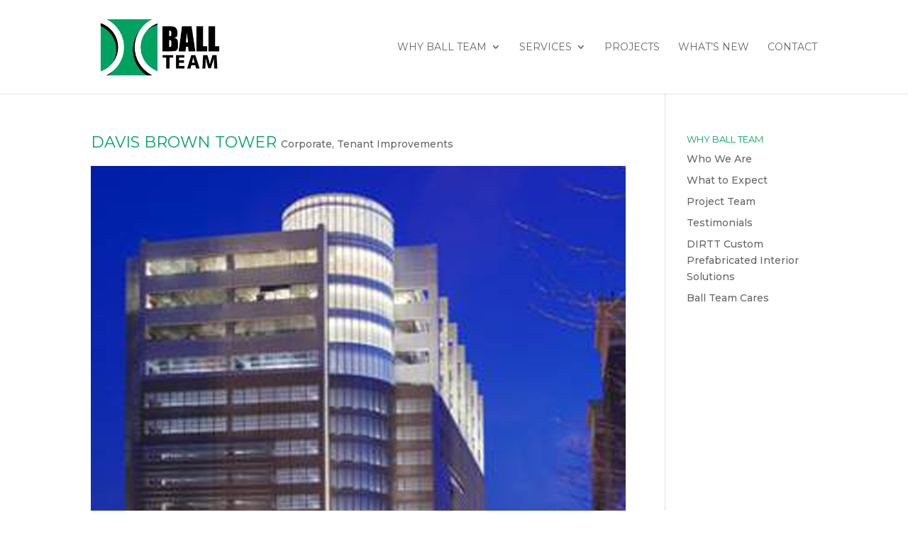

--- FILE ---
content_type: text/javascript
request_url: https://buildwithball.com/wp-content/plugins/divi-mad-menu/scripts/frontend-bundle.min.js?ver=1.9.2
body_size: 12378
content:
!function(t){var e={};function n(o){if(e[o])return e[o].exports;var a=e[o]={i:o,l:!1,exports:{}};return t[o].call(a.exports,a,a.exports,n),a.l=!0,a.exports}n.m=t,n.c=e,n.d=function(t,e,o){n.o(t,e)||Object.defineProperty(t,e,{configurable:!1,enumerable:!0,get:o})},n.n=function(t){var e=t&&t.__esModule?function(){return t.default}:function(){return t};return n.d(e,"a",e),e},n.o=function(t,e){return Object.prototype.hasOwnProperty.call(t,e)},n.p="/",n(n.s=39)}({39:function(t,e,n){n(40),n(7),n(4),t.exports=n(41)},4:function(t,e){},40:function(t,e){},41:function(t,e){function n(t){return(n="function"===typeof Symbol&&"symbol"===typeof Symbol.iterator?function(t){return typeof t}:function(t){return t&&"function"===typeof Symbol&&t.constructor===Symbol&&t!==Symbol.prototype?"symbol":typeof t})(t)}!function(){"use strict";if("object"==("undefined"===typeof window?"undefined":n(window)))if("IntersectionObserver"in window&&"IntersectionObserverEntry"in window&&"intersectionRatio"in window.IntersectionObserverEntry.prototype)"isIntersecting"in window.IntersectionObserverEntry.prototype||Object.defineProperty(window.IntersectionObserverEntry.prototype,"isIntersecting",{get:function(){return this.intersectionRatio>0}});else{var t=window.document,e=[];a.prototype.THROTTLE_TIMEOUT=100,a.prototype.POLL_INTERVAL=null,a.prototype.USE_MUTATION_OBSERVER=!0,a.prototype.observe=function(t){if(!this._observationTargets.some(function(e){return e.element==t})){if(!t||1!=t.nodeType)throw new Error("target must be an Element");this._registerInstance(),this._observationTargets.push({element:t,entry:null}),this._monitorIntersections(),this._checkForIntersections()}},a.prototype.unobserve=function(t){this._observationTargets=this._observationTargets.filter(function(e){return e.element!=t}),this._observationTargets.length||(this._unmonitorIntersections(),this._unregisterInstance())},a.prototype.disconnect=function(){this._observationTargets=[],this._unmonitorIntersections(),this._unregisterInstance()},a.prototype.takeRecords=function(){var t=this._queuedEntries.slice();return this._queuedEntries=[],t},a.prototype._initThresholds=function(t){var e=t||[0];return Array.isArray(e)||(e=[e]),e.sort().filter(function(t,e,n){if("number"!=typeof t||isNaN(t)||t<0||t>1)throw new Error("threshold must be a number between 0 and 1 inclusively");return t!==n[e-1]})},a.prototype._parseRootMargin=function(t){var e=(t||"0px").split(/\s+/).map(function(t){var e=/^(-?\d*\.?\d+)(px|%)$/.exec(t);if(!e)throw new Error("rootMargin must be specified in pixels or percent");return{value:parseFloat(e[1]),unit:e[2]}});return e[1]=e[1]||e[0],e[2]=e[2]||e[0],e[3]=e[3]||e[1],e},a.prototype._monitorIntersections=function(){this._monitoringIntersections||(this._monitoringIntersections=!0,this.POLL_INTERVAL?this._monitoringInterval=setInterval(this._checkForIntersections,this.POLL_INTERVAL):(c(window,"resize",this._checkForIntersections,!0),c(t,"scroll",this._checkForIntersections,!0),this.USE_MUTATION_OBSERVER&&"MutationObserver"in window&&(this._domObserver=new MutationObserver(this._checkForIntersections),this._domObserver.observe(t,{attributes:!0,childList:!0,characterData:!0,subtree:!0}))))},a.prototype._unmonitorIntersections=function(){this._monitoringIntersections&&(this._monitoringIntersections=!1,clearInterval(this._monitoringInterval),this._monitoringInterval=null,i(window,"resize",this._checkForIntersections,!0),i(t,"scroll",this._checkForIntersections,!0),this._domObserver&&(this._domObserver.disconnect(),this._domObserver=null))},a.prototype._checkForIntersections=function(){var t=this._rootIsInDom(),e=t?this._getRootRect():{top:0,bottom:0,left:0,right:0,width:0,height:0};this._observationTargets.forEach(function(n){var a=n.element,c=r(a),i=this._rootContainsTarget(a),s=n.entry,m=t&&i&&this._computeTargetAndRootIntersection(a,e),d=n.entry=new o({time:window.performance&&performance.now&&performance.now(),target:a,boundingClientRect:c,rootBounds:e,intersectionRect:m});s?t&&i?this._hasCrossedThreshold(s,d)&&this._queuedEntries.push(d):s&&s.isIntersecting&&this._queuedEntries.push(d):this._queuedEntries.push(d)},this),this._queuedEntries.length&&this._callback(this.takeRecords(),this)},a.prototype._computeTargetAndRootIntersection=function(e,n){if("none"!=window.getComputedStyle(e).display){for(var o,a,c,i,s,d,l,u,_=r(e),v=m(e),p=!1;!p;){var f=null,h=1==v.nodeType?window.getComputedStyle(v):{};if("none"==h.display)return;if(v==this.root||v==t?(p=!0,f=n):v!=t.body&&v!=t.documentElement&&"visible"!=h.overflow&&(f=r(v)),f&&(o=f,a=_,c=void 0,i=void 0,s=void 0,d=void 0,l=void 0,u=void 0,c=Math.max(o.top,a.top),i=Math.min(o.bottom,a.bottom),s=Math.max(o.left,a.left),u=i-c,!(_=(l=(d=Math.min(o.right,a.right))-s)>=0&&u>=0&&{top:c,bottom:i,left:s,right:d,width:l,height:u})))break;v=m(v)}return _}},a.prototype._getRootRect=function(){var e;if(this.root)e=r(this.root);else{var n=t.documentElement,o=t.body;e={top:0,left:0,right:n.clientWidth||o.clientWidth,width:n.clientWidth||o.clientWidth,bottom:n.clientHeight||o.clientHeight,height:n.clientHeight||o.clientHeight}}return this._expandRectByRootMargin(e)},a.prototype._expandRectByRootMargin=function(t){var e=this._rootMarginValues.map(function(e,n){return"px"==e.unit?e.value:e.value*(n%2?t.width:t.height)/100}),n={top:t.top-e[0],right:t.right+e[1],bottom:t.bottom+e[2],left:t.left-e[3]};return n.width=n.right-n.left,n.height=n.bottom-n.top,n},a.prototype._hasCrossedThreshold=function(t,e){var n=t&&t.isIntersecting?t.intersectionRatio||0:-1,o=e.isIntersecting?e.intersectionRatio||0:-1;if(n!==o)for(var a=0;a<this.thresholds.length;a++){var c=this.thresholds[a];if(c==n||c==o||c<n!=c<o)return!0}},a.prototype._rootIsInDom=function(){return!this.root||s(t,this.root)},a.prototype._rootContainsTarget=function(e){return s(this.root||t,e)},a.prototype._registerInstance=function(){e.indexOf(this)<0&&e.push(this)},a.prototype._unregisterInstance=function(){var t=e.indexOf(this);-1!=t&&e.splice(t,1)},window.IntersectionObserver=a,window.IntersectionObserverEntry=o}function o(t){this.time=t.time,this.target=t.target,this.rootBounds=t.rootBounds,this.boundingClientRect=t.boundingClientRect,this.intersectionRect=t.intersectionRect||{top:0,bottom:0,left:0,right:0,width:0,height:0},this.isIntersecting=!!t.intersectionRect;var e=this.boundingClientRect,n=e.width*e.height,o=this.intersectionRect,a=o.width*o.height;this.intersectionRatio=n?Number((a/n).toFixed(4)):this.isIntersecting?1:0}function a(t,e){var n,o,a,c=e||{};if("function"!=typeof t)throw new Error("callback must be a function");if(c.root&&1!=c.root.nodeType)throw new Error("root must be an Element");this._checkForIntersections=(n=this._checkForIntersections.bind(this),o=this.THROTTLE_TIMEOUT,a=null,function(){a||(a=setTimeout(function(){n(),a=null},o))}),this._callback=t,this._observationTargets=[],this._queuedEntries=[],this._rootMarginValues=this._parseRootMargin(c.rootMargin),this.thresholds=this._initThresholds(c.threshold),this.root=c.root||null,this.rootMargin=this._rootMarginValues.map(function(t){return t.value+t.unit}).join(" ")}function c(t,e,n,o){"function"==typeof t.addEventListener?t.addEventListener(e,n,o||!1):"function"==typeof t.attachEvent&&t.attachEvent("on"+e,n)}function i(t,e,n,o){"function"==typeof t.removeEventListener?t.removeEventListener(e,n,o||!1):"function"==typeof t.detatchEvent&&t.detatchEvent("on"+e,n)}function r(t){var e;try{e=t.getBoundingClientRect()}catch(t){}return e?(e.width&&e.height||(e={top:e.top,right:e.right,bottom:e.bottom,left:e.left,width:e.right-e.left,height:e.bottom-e.top}),e):{top:0,bottom:0,left:0,right:0,width:0,height:0}}function s(t,e){for(var n=e;n;){if(n==t)return!0;n=m(n)}return!1}function m(t){var e=t.parentNode;return e&&11==e.nodeType&&e.host?e.host:e&&e.assignedSlot?e.assignedSlot.parentNode:e}}(),jQuery(function(t){"use strict";t(function(){function e(){var t=window.innerWidth,e=window.DVMM_MadMenu.viewModes;t>=981&&(e.isDesktop=!0,e.isTablet=!1,e.isPhone=!1),t>=768&&t<=980&&(e.isDesktop=!1,e.isTablet=!0,e.isPhone=!1),t<=767&&(e.isDesktop=!1,e.isTablet=!1,e.isPhone=!0)}function n(){var t=arguments.length>0&&void 0!==arguments[0]?arguments[0]:"page_item",e=document.querySelectorAll(".dvmmv_madmenu_vertical li.".concat(t));e&&e.forEach(function(t){t.classList.add("menu-item")})}function o(){var e=t(window).width();t(".dvmm_menu__menu .dvmm_menu li.dvmm-reverse-top-submenu").removeClass("dvmm-reverse-top-submenu"),t(".dvmm_menu__menu .dvmm_menu > li > ul").each(function(){var n=t(this),o=n.width(),a=n.offset(),c=n.parents(".dvmm_menu > li");a.left>e-o&&!c.hasClass("dvmm-reverse-top-submenu")&&c.addClass("dvmm-reverse-top-submenu")}),t(".dvmm_menu__menu .dvmm_menu li.dvmm-reverse-submenu").removeClass("dvmm-reverse-submenu"),t(".dvmm_menu__menu .dvmm_menu li li ul").each(function(){var n=t(this),o=n.width(),a=n.offset(),c=n.parents(".dvmm_menu > li");a.left>e-o&&!c.hasClass("dvmm-reverse-submenu")&&c.addClass("dvmm-reverse-submenu")})}var a,c;function i(){return{duration:arguments.length>0&&void 0!==arguments[0]?arguments[0]:700,start:function(){t(this).attr("style","display: flex; transition: none !important;")},done:function(){t(this).css({transition:"inherit"})}}}function r(e,n){var o=window.DVMM_MadMenu.viewModes,a=o.isDesktop,c=o.isTablet,i=o.isPhone,r=t(e);r.length&&r.each(function(){var e=t(this).find(n);if(e.length){var o,r,s=e.data("selected_menu_ids").split("|"),m="on"===s[s.length-1];m||(r="dvmm_menu--".concat(s[0])),m&&(a&&(r="dvmm_menu--".concat(s[0])),c&&(r="dvmm_menu--".concat(s[1])),i&&(r="dvmm_menu--".concat(s[2]))),o=t(this).find(".dvmm_menu.".concat(r)),t(this).find("ul.dvmm_menu").not(o).removeClass("dvmm_menu--visible"),o.length&&o.addClass("dvmm_menu--visible")}})}function s(e,n){if(t(n).parent().hasClass("current-menu-item")){var o=t(n).parents("ul.sub-menu"),a=o.prev("a");o.addClass("visible"),a.addClass("visible")}t(e).find(".sub-menu.visible").slideDown(0,function(){t(this).css("display","flex")})}window.DVMM_MadMenu={},window.DVMM_MadMenu.viewModes={},e(),t(".dvmm_menu li").each(function(){var e,n,o,a=t(this);e=a,n=new RegExp("\\b".concat("chimmc","\\S+"),"g"),o=e.attr("class").match(n),t.each(o,function(){e.removeClass(this.toString())})}),n("home_item"),n("page_item"),n("cat-item"),o(),t("body .dvmm-fe .dvmm_mobile_menu_toggle").on("click",function(e){var n=this;e.preventDefault();var o=this.closest(".dvmm_menu_inner_container.dvmm-fe").getAttribute("data-order_class"),r=t(this).parents(".dvmm_mobile_menu__wrap");a=E(r,"open"),c=E(r,"close"),t(this).parent().toggleClass("closed").toggleClass("open"),p(r[0])&&setTimeout(function(){f(o)},parseInt(a));var s=t(this).closest(".dvmm_mob_open--default").find(".dvmm_mobile_menu_wrapper"),m=t(this).closest(".dvmm_mob_close--default").find(".dvmm_mobile_menu_wrapper");s.length&&t(this).parent(".dvmm_mobile__menu.open").find(s).slideDown(i(a)),m.length&&t(this).parent(".dvmm_mobile__menu.closed").find(m).slideUp(i(c)),t(this).closest(".dvmm_mob_open--custom").find(".open .dvmm_mobile_menu_wrapper").attr("style","display: flex; transition: none !important;"),setTimeout(function(){t(n).closest(".dvmm_mob_open--custom").find(".open .dvmm_mobile_menu_wrapper").css({transition:"inherit"})},a),setTimeout(function(){t(n).closest(".dvmm_mob_close--custom").find(".closed .dvmm_mobile_menu_wrapper").css({display:"none",transition:"inherit"})},c);var d=t(this).closest(".dvmm_mad_menu");d.find(".dvmm_mobile__menu.open").length>0?d.addClass("dvmm_has_open_dd"):setTimeout(function(){d.removeClass("dvmm_has_open_dd")},c),t(".dvmm_mad_menu.dvmm_has_open_dd").not(d).removeClass("dvmm_has_open_dd"),t(".mobile_nav.opened").removeClass("opened").addClass("closed"),t(".mobile_nav.closed .et_mobile_menu").slideUp(700)}),t(".mobile_menu_bar").on("click",function(e){e.preventDefault(),m(t(".dvmm-fe .dvmm_mobile__menu.open .dvmm_mobile_menu_toggle"))}),r(".dvmm_mad_menu .dvmm-fe .dvmm_mobile__menu",".dvmm_mobile_menu_toggle"),r(".dvmmv_madmenu_vertical",".dvmm-fe.dvmmv_inner");var m=function(t){t[0].click()},d=function(t,e){t.preventDefault(),t.stopPropagation(),e.toggleClass("visible")};var l=function(e,n,o){var a=t(n),c=t(n).siblings(".sub-menu");!function(e,n){"on"===n&&e.parent().closest("ul").children("li.menu-item-has-children").children(".sub-menu.visible").not(e).each(function(){t(this).removeClass("visible").slideUp(i(700)),t(this).prev("a").removeClass("visible")})}(c,o),d(e,a),d(e,c),t(n).siblings(".sub-menu:not(.visible)").slideUp(i(700)),t(n).siblings(".sub-menu.visible").slideDown(i(700))};function u(t,e,n,o){var a,c,i,r,s=arguments.length>4&&void 0!==arguments[4]?arguments[4]:"dvmm_mad_menu";if(e){var m=e.closest("a"),d=n?m:e,l=n?m.nextElementSibling:e.nextElementSibling,u=l.previousElementSibling.dataset.level,v=document.createElement("li"),p=document.createElement("button"),f=document.createElement("a"),h=document.createElement("button"),b=document.createElement("span");(a=v.classList).add.apply(a,["dvmm_submenu_header","data-level--".concat(u)]),(c=p.classList).add.apply(c,["dvmm_go_back","dvmm_back_home"]),(i=h.classList).add.apply(i,["dvmm_go_back","dvmm_back"]),(r=b.classList).add.apply(r,["dvmm_link_text","dvmm_back_text"]),f.setAttribute("href","#"),f.dataset.level=u,p.setAttribute("type","button"),p.dataset.level="0",b.innerHTML="Back",f.append(h,b),v.append(p,f),l.insertAdjacentElement("afterbegin",v);var g=l.querySelector("li.dvmm_submenu_header > a"),y=l.querySelector("li.dvmm_submenu_header .dvmm_back_home");_(t,e,"next",n,o,d,l,s),_(t,g,"prev",n,o,d,l,s),_(t,y,"home",n,o,d,l,s)}}function _(e,n,o,a,c,i,r){var s=arguments.length>7&&void 0!==arguments[7]?arguments[7]:"dvmm_mad_menu";t(n).on("click",function(n){n.preventDefault();var m,l=t(this).closest("li.menu-item-has-children"),u=t(this).closest("ul"),_=u.find("li.menu-item-has-children").not(l).find("ul.sub-menu");"prev"===o||"home"===o?m=t(this).closest("ul.sub-menu"):"next"===o&&(m=a?t(this).closest("a").siblings("ul.sub-menu"):t(this).siblings("ul.sub-menu")),m.css("display","flex"),_.each(function(e){t(this).css("display","none")});var p=a?"home"===o?t(this).data("level"):t(this).closest("a").data("level"):t(this).data("level"),h=t(this).closest(".dvmm_menu"),b="next"!==o?100*p:100*(p+1),g="slide_right"===c?"-":"",y="slide_right"===c?"":"-";h.attr("data-translateX","".concat(g).concat(b,"%"));var w=m[0].parentNode.closest("ul.sub-menu"),k=v(w,"border-top-width"),x=v(w,"border-left-width"),I=v(w,"border-right-width"),C=v(w,"padding-left");m.css("top","-".concat(k,"px")),m.css("width","calc(100% + ".concat(x+I,"px)")),m.css("transform","translateX(calc(".concat(y,"100% - ").concat(x+C,"px)")),h.css("transform","translateX(".concat(g).concat(b,"%)")),"prev"===o&&(t(i).removeClass("visible"),m.removeClass("visible"),l.closest("ul").closest("li.menu-item-has-children").children("a").addClass("visible"),l.closest("ul").addClass("visible"),f(e,s)),"next"===o&&(u.closest("li.menu-item-has-children").children("a.visible").removeClass("visible"),u.removeClass("visible"),d(n,t(i)),d(n,t(r)),f(e,s),function(t){var e="dvmmv_madmenu_vertical"===(arguments.length>1&&void 0!==arguments[1]?arguments[1]:"dvmm_mad_menu")?".".concat(t," .dvmmv_inner .dvmmv_wrapper"):".".concat(t," .dvmm_mobile__menu .dvmm_mobile_menu_wrapper"),n=document.querySelector(e);if(!n)return;n.scroll({top:0,behavior:"smooth"})}(e,s)),"home"===o&&(h.find("a.visible").removeClass("visible"),h.find("ul.sub-menu.visible").removeClass("visible"),h.addClass("visible"),f(e,s))})}function v(t,e){if(t){var n=window.getComputedStyle(t);return parseInt(n.getPropertyValue(e).match(/\d|\.|\-/g).join(""))}}function p(t){return t&&(t.classList.contains("dvmm_submenus--slide_right")||t.classList.contains("dvmm_submenus--slide_left"))}function f(e){var n=arguments.length>1&&void 0!==arguments[1]?arguments[1]:"dvmm_mad_menu",o=arguments.length>2&&void 0!==arguments[2]&&arguments[2],a="dvmmv_madmenu_vertical"===n?"":".open",c="dvmmv_madmenu_vertical"===n?".dvmmv_inner":".dvmm_mobile__menu",i=o?"#".concat(e):".".concat(e),r=t("".concat(i," ").concat(c).concat(a," .dvmm_menu.dvmm_menu--visible"));if(r.length){var s=t("".concat(i," ").concat(c," .dvmm_slide_submenus_wrapper")),m=r.find("ul.visible");m.length?(s.height(m.outerHeight()),m[0].setAttribute("data-height",m.outerHeight())):(r.addClass("visible"),s.height(r.outerHeight()),r[0].setAttribute("data-height",r.outerHeight()))}}function h(){var e,n,o,a,c=t(".dvmm_mad_menu .dvmm_menu_inner_container"),i=window.top.innerHeight,r=Math.round(i/2),s="-".concat(r,"px 0px 0px 0px");c.each(function(){var c=this;if(e=t(this).data("order_class"),n=t(this).find(".dvmm_menu__wrap").data("dd_direction"),o={rootMargin:s},"auto"===n){t(".dvmm_dd_direction_trigger--".concat(e)).length<=0&&t(this).parent().append('<div class="dvmm_dd_direction_trigger--'.concat(e,'"></div>')),a=document.querySelector(".dvmm_dd_direction_trigger--".concat(e));var i=new IntersectionObserver(function(e){e[0].intersectionRatio>0?(t(c).find(".dvmm_menu__wrap").addClass("dvmm_dd--upwards").removeClass("dvmm_dd--downwards"),t(c).find(".dvmm_mobile_menu__wrap").addClass("dvmm_dd--upwards").removeClass("dvmm_dd--downwards")):(t(c).find(".dvmm_menu__wrap").addClass("dvmm_dd--downwards").removeClass("dvmm_dd--upwards"),t(c).find(".dvmm_mobile_menu__wrap").addClass("dvmm_dd--downwards").removeClass("dvmm_dd--upwards"))},o);a&&i.observe(a)}})}h();var b,g=function(t,e,n){var o=document.querySelector("#wpadminbar");if(null!==o){var a=t.closest(".dvmm_mad_menu"),c=o.offsetHeight;e&&"add"===n?a.css("top",c):a.css("top","")}};function y(){var e,n,o=window.innerWidth,a="";t(".dvmm_mad_menu .dvmm_menu_inner_container").each(function(){var c=this,i=t(this),r=t(this).data("order_class"),s=t(this).data("fixed_headers");if("undefined"!==typeof s){var m=""!==(s=s.split("|"))[0]&&"none"!==s[0],d=""!==s[1]&&"none"!==s[1],l=""!==s[2]&&"none"!==s[2],u="top"===s[0]||"top_push"===s[0],_="top"===s[1]||"top_push"===s[1],v="top"===s[2]||"top_push"===s[2],p="on"===s[3],f=!!(m||d||l),h=t(".dvmm_fixed_header_trigger--".concat(r)),b='<div class="dvmm_fixed_header_trigger--'.concat(r,'" style="').concat("position:absolute; top:0; z-index:-999;",'"></div>'),y=!(h.length<=0);if(f){p?(o>=981&&(m?(!y&&t("body").prepend(b),g(i,u,"add")):(t(this).removeClass("dvmm_fixed"),t(this).closest(".dvmm_mad_menu").removeClass("dvmm_fixed_active"),h.remove(),g(i,u,"remove")),a=s[0]),o<=980&&o>=768&&(d?(!y&&t("body").prepend(b),g(i,_,"add")):(t(this).removeClass("dvmm_fixed"),t(this).closest(".dvmm_mad_menu").removeClass("dvmm_fixed_active"),h.remove(),g(i,_,"remove")),a=s[1]),o<=767&&(l?(!y&&t("body").prepend(b),g(i,v,"add")):(t(this).removeClass("dvmm_fixed"),t(this).closest(".dvmm_mad_menu").removeClass("dvmm_fixed_active"),h.remove(),g(i,v,"remove")),a=s[2])):(m&&(!y&&t("body").prepend(b),g(i,u,"add")),a=s[0]),function(e,n){var o=".dvmm_placeholder.".concat(n),a='<div class="dvmm_placeholder '.concat(n,'"></div>');if("top_push"!==e)return void(t(o).length>0&&t(o).remove());0===t(o).length&&(t("#page-container").length?t("#page-container").prepend(a):t("body").prepend(a))}(a,r),function(e,n,o){var a,c,i,r=e.closest(".".concat(o));if("top_push"!==n)return void r.removeAttr("data-header_height");(a=r.clone().addClass("dvmm_cloned").attr("style","position: fixed !important; top: auto !important; bottom: 0 !important; transition: none !important;")).removeClass("dvmm_fixed_active").css({transition:"none"}),a.find(".dvmm_menu_inner_container").addClass("".concat(o)).removeClass("dvmm_fixed").css({transition:"none"}),a.find(".dvmm_menu_inner_container .dvmm_button__wrap").attr("style","transition: none !important;"),a.find(".dvmm_menu_inner_container .dvmm_cart_icon").attr("style","transition: none !important;"),a.find(".dvmm_menu_inner_container .dvmm_button").css({transition:"none"}),t("#et_builder_outer_content").length?r.closest(".et-l").append(a):t("#et-boc").append(a);c=a.outerHeight(),i=a.addClass("dvmm_fixed_active"),i=a.find(".dvmm_menu_inner_container").addClass("dvmm_fixed").outerHeight(),a.remove(),r.attr("data-header_height","".concat(c,"|").concat(i))}(i,a,r),e=document.querySelector(".dvmm_fixed_header_trigger--".concat(r));var I=new IntersectionObserver(function(e){e[0].intersectionRatio>0?(t(c).removeClass("dvmm_fixed"),t(c).closest(".dvmm_mad_menu").removeClass("dvmm_fixed_active"),n=w(i,a,r),k(a,r,n.normal),x(i,"normal")):(t(c).parents(".dvmm_mad_menu").addClass("dvmm_transitions--on"),t(c).addClass("dvmm_fixed"),t(c).closest(".dvmm_mad_menu").addClass("dvmm_fixed_active"),n=w(i,a,r),k(a,r,n.fixed),x(i,"fixed"))},{rootMargin:"0px 0px 0px 0px"});e&&I.observe(e)}}})}function w(t,e,n){var o={normal:null,fixed:null},a=t.closest(".".concat(n)).attr("data-header_height");if("undefined"===typeof a)return o;var c=a.split("|");return o.normal=c[0],o.fixed=c[1],o}function k(e,n,o){var a=t(".dvmm_placeholder.".concat(n));a.length>0&&a.height(o)}function x(t,e){var n="dvmm_animation--fadein",o="dvmm_animation--fadeout";if(t.find(".dvmm_fixed_header_logo_enabled").length){var a=t.find(".dvmm_logo_img"),c=t.find(".dvmm_logo_img__fixed");"normal"===e&&(a.removeClass(o).addClass(n),c.removeClass(n).addClass(o)),"fixed"===e&&(a.removeClass(n).addClass(o),c.removeClass(o).addClass(n))}}function I(e){t(e).each(function(){t(this);t(this).hasClass("dvmm_transitions--on")||t(this).addClass("dvmm_transitions--on")})}function C(){var t=document.querySelectorAll(".dvmm_mad_menu .dvmm_menu_inner_container.dvmm-fe"),e=window.DVMM_MadMenu.viewModes,n=e.isDesktop,o=e.isTablet,a=e.isPhone;t.forEach(function(t){var e=t.querySelector(".dvmm_mobile_menu__wrap");if(e){var c=e.hasAttribute("data-dd_animation")?JSON.parse(e.dataset.dd_animation):"";Object.keys(c).forEach(function(t){var i,r,s=c[t].split("|"),m="on"===s[0],d="open_duration"===t||"close_duration"===t?"700ms":"default",l="dvmm_mob_".concat(t,"--default"),u="dvmm_mob_".concat(t,"--custom");m||(i=s[1]===d?l:u,r=s[1]===d?u:l),m&&(n&&(i=s[1]===d?l:u,r=s[1]===d?u:l),o&&(i=s[2]===d?l:u,r=s[2]===d?u:l),a&&(i=s[3]===d?l:u,r=s[3]===d?u:l)),e.classList.remove(r),e.classList.add(i)})}})}function E(t){var e,n,o,a=arguments.length>1&&void 0!==arguments[1]?arguments[1]:"open",c=window.DVMM_MadMenu.viewModes,i=c.isDesktop,r=c.isTablet,s=c.isPhone,m=t.data("dd_animation"),d=[];switch(a){case"open":e=m.open_duration;break;case"close":e=m.close_duration;break;default:e=m.open_duration}return n=(e=e.split("|")).shift(),e.forEach(function(t){d.push(parseInt(t.slice(0,-2)))}),"on"===n?(i&&(o=d[0]),r&&(o=d[1]),s&&(o=d[2])):o=d[0],o}function O(){var t=window.DVMM_MadMenu.viewModes,e=t.isDesktop,n=t.isTablet,o=t.isPhone,a=document.querySelectorAll(".dvmm_mad_menu .dvmm_menu_inner_container.dvmm-fe");null!==a&&a.forEach(function(t){var a=t.getAttribute("data-order_class"),c=t.querySelector(".dvmm_mobile_menu__wrap"),i=t.querySelector(".dvmm_mobile__menu"),r=t.querySelector(".dvmm_mobile_menu_toggle"),s=t.querySelector(".dvmm_mobile_menu_wrapper");if(s){var m,d=window.getComputedStyle(s,null).display,l=c.getAttribute("data-dd_placement");if(l){var u,_,v,p,f,h=JSON.parse(l),b=h.align,g=h.place,y=b.split("|"),w=g.split("|"),k="on"===y[0];"on"===w[0]?(e?u=w[1]:n?u=w[2]:o&&(u=w[3]),c.classList.remove("dvmm_dd_placement--attached","dvmm_dd_placement--default")):u=w[1],c.classList.add("dvmm_dd_placement--".concat(u)),"default"===u?(v="left: 0px; right: auto;",p="left: auto; right: 0px;",f="left: 0px; right: 0;"):"attached"===u&&("none"===d?(s.style.display="flex",m=s.offsetWidth,s.style.display=""):m=s.offsetWidth,v="left: ".concat(r.offsetLeft,"px; right: auto;"),p="right: ".concat(i.offsetWidth-(r.offsetLeft+r.offsetWidth),"px; left: auto;"),f="left: ".concat(r.offsetLeft+r.offsetWidth/2-m/2,"px; right: auto;")),k?e?"left"===y[1]?_=v:"right"===y[1]?_=p:"center"===y[1]&&(_=f):n?"left"===y[2]?_=v:"right"===y[2]?_=p:"center"===y[2]&&(_=f):o&&("left"===y[3]?_=v:"right"===y[3]?_=p:"center"===y[3]&&(_=f)):"left"===y[1]?_=v:"right"===y[1]?_=p:"center"===y[1]&&(_=f);var x={styleID:"".concat(a,"__style"),style:document.createElement("style"),content:".".concat(a," .dvmm_dd_placement--").concat(u," .dvmm_mobile_menu_wrapper { ").concat(_," }"),append:function(){this.style.id=this.styleID,this.style.appendChild(document.createTextNode(this.content)),document.head.appendChild(this.style)}},I=document.querySelector("style#".concat(x.styleID));I?I.textContent=x.content:x.append()}}})}function S(t,e){var n=arguments.length>2&&void 0!==arguments[2]?arguments[2]:"%";return"translateX(".concat(parseInt(t)+parseInt(e)).concat(n,")")}function T(t,e){var n=arguments.length>2&&void 0!==arguments[2]?arguments[2]:"%";return"translateY(".concat(parseInt(t)+parseInt(e)).concat(n,")")}function M(t,e){var n={},o="open"===e?"fadeIn":"dvmm_fadeOut",a="open"===e?"dvmm_slideIn":"dvmm_slideOut";return t.forEach(function(t){t[0];if("popup"===t[1].element_type&&"primary"===t[1].popup.pp_trigger_type){var c=t[1].popup,i=c.location,r=c.top,s=c.right,m=c.bottom,d=c.left,l=c.translateX,u=c.translateY,_=c.animation,v=_.name,p=_.nameClose,f="open"===e?v:p,h="on"===i.split("|").shift(),b=i.split("|"),g=r.split("|"),y=s.split("|"),w=m.split("|"),k=d.split("|"),x=l.split("|"),I=u.split("|");b.shift(),g.shift(),y.shift(),w.shift(),k.shift(),x.shift(),I.shift();var C=f.split("|");C.shift(),C.forEach(function(t){if(h)for(var e=0;e<=2;e++){var c=t!==o?"".concat(t,"__").concat(x[e],"__").concat(I[e],"__").concat(b[e]):"";""!==c&&(t.includes(a)?n[c]={initialName:t,name:c,translateX:x[e],translateY:I[e],location:b[e],top:g[e],right:y[e],bottom:w[e],left:k[e]}:n[c]={initialName:t,name:c,translateX:x[e],translateY:I[e]})}else{var i=t!==o?"".concat(t,"__").concat(x[0],"__").concat(I[0],"__").concat(b[0]):"";""!==i&&(t.includes(a)?n[i]={initialName:t,name:i,translateX:x[0],translateY:I[0],location:b[0],top:g[0],right:y[0],bottom:w[0],left:k[0]}:n[i]={initialName:t,name:i,translateX:x[0],translateY:I[0]})}})}}),n}y(),t(".dvmm_mad_menu").each(function(){var e=t(this),n=e.find(".dvmm_search__button"),o=e.find(".dvmm_search__wrap"),a=e.find(".dvmm_search__button-close"),c=e.find(".dvmm_element.dvmm_search_hides"),i="dvmm--hidden",r="dvmm--visible";n.on("click",function(t){e.find(".dvmm_mobile__menu.open .dvmm_mobile_menu_wrapper").hide(),e.find(".dvmm_mobile__menu.open").removeClass("open").addClass("closed"),(o.hasClass("dvmm--disabled")||o.hasClass(i))&&(c.addClass(i).removeClass(r),o.addClass(r).removeClass("".concat("dvmm--disabled"," ").concat(i)))}),a.on("click",function(t){o.hasClass(r)&&(o.addClass(i).removeClass(r),c.addClass(r).removeClass(i),setTimeout(function(){o.addClass("dvmm--disabled")},700))})}),[".dvmm_menu__menu ul.dvmm_menu .menu-item-has-children"].forEach(function(e){var n=t(e);null!==n&&n.on("mouseenter",function(e){t(this).removeClass("dvmm_was_hovered").addClass("dvmm_is_hovered")}).on("mouseleave",function(e){t(this).addClass("dvmm_was_hovered").removeClass("dvmm_is_hovered")})}),I(".dvmm_mad_menu"),I(".dvmmv_madmenu_vertical"),C(),O(),(b=document.querySelectorAll(".dvmm_menu_inner_container.dvmm-fe")).length&&b.forEach(function(t){window.addEventListener("mouseup",function(e){if(null!==t.querySelector(".dvmm_dd_close_on_outside_click .dvmm_mobile__menu.open")){var n=t.querySelector(".open .dvmm_mobile_menu_toggle"),o=t.querySelector(".open .dvmm_mobile_menu_wrapper");null!==n&&null!==o&&(n===e.target||n.contains(e.target)||o===e.target||o.contains(e.target)||n.click())}})});var L=function(t){var e=t.initialName,n=t.name,o=t.location,a=t.left,c=t.right,i=t.top,r=t.bottom,s=t.translateX,m=t.translateY;if(!e.includes("dvmm_slideIn"))return"";var d,l="",u="".concat(S(0,s)," ").concat(T(0,m)),_="",v="",p="",f=a,h=c,b=r;switch(e){case"dvmm_slideInLeft":l="".concat(S(-100,s)," ").concat(T(0,m)),_="left: 0;",v="right: auto;","top_right"!==o&&"center_right"!==o&&"bottom_right"!==o||(_="left: auto;",v="right: 100%;",f="auto",h="0"),"top_center"!==o&&"center_center"!==o&&"bottom_center"!==o||(l="translateX(-100%) ".concat(T(0,m)));break;case"dvmm_slideInRight":l="".concat(S(100,s)," ").concat(T(0,m)),_="left: auto;",v="right: 0;","top_left"!==o&&"center_left"!==o&&"bottom_left"!==o||(_="left: 100%;",v="right: auto;",f="0",h="auto"),"top_center"!==o&&"center_center"!==o&&"bottom_center"!==o||(l="translateX(100%) ".concat(T(0,m)),u="".concat(S(100,s)," ").concat(T(0,m)),f=c,h=a);break;case"dvmm_slideInTop":l="".concat(S(0,s)," translateY(-100%)"),"top: 0px;",p="bottom: auto;","center_left"!==o&&"center_center"!==o&&"center_right"!==o||(l="".concat(S(0,s)," translateY(-150%)")),"bottom_left"!==o&&"bottom_center"!==o&&"bottom_right"!==o||("top: auto;",p="bottom: 100%;","auto",b=r);break;case"dvmm_slideInBottom":l="".concat(S(0,s)," translateY(100%)"),"top: auto;",p="bottom: ".concat(r,";"),"top_left"!==o&&"top_center"!==o&&"top_right"!==o||("top: 100%;",p="bottom: auto;",i,b="auto"),"center_left"!==o&&"center_center"!==o&&"center_right"!==o||(l="".concat(S(0,s)," translateY(50%)"),"top: 100%;",p="bottom: auto;",i,b="auto");break;default:l=""}return d="0% { opacity: 1; ".concat(_," ").concat(v," ").concat(p," -webkit-transform: ").concat(l,"; transform: ").concat(l,";}  100% { opacity: 1; left: ").concat(f,"; right: ").concat(h,"; bottom: ").concat(b,"; -webkit-transform: ").concat(u,"; transform: ").concat(u,"; }"),"@-webkit-keyframes ".concat(n," {").concat(d,"} @keyframes ").concat(n," {").concat(d,"}")},R=function(t){var e,n=t.name,o=Y(t),a=o.leftStart,c=o.rightStart,i=(o.topStart,o.bottomStart),r=o.transformStart,s=o.leftEnd,m=o.rightEnd,d=(o.topEnd,o.bottomEnd),l=o.transformEnd;return e="0% { opacity: 1; ".concat(a," ").concat(c," ").concat(i," ").concat(r," } 100% { opacity: 1; ").concat(s," ").concat(m," ").concat(d," ").concat(l," }"),"@-webkit-keyframes ".concat(n," {").concat(e,"} @keyframes ").concat(n," {").concat(e,"}")},Y=function(t){var e=t.initialName,n=(t.name,t.location),o=t.left,a=t.right,c=t.top,i=t.bottom,r=t.translateX,s=t.translateY;if(!e.includes("dvmm_slideOut"))return"";var m="",d="".concat(S(0,r)," ").concat(T(0,s)),l="",u="",_="",v="",p=o,f=a,h=c,b=i;switch(e){case"dvmm_slideOutLeft":m="translateX(-100%) ".concat(T(0,s)),l="0",u="auto","top_right"!==n&&"center_right"!==n&&"bottom_right"!==n||(m="translateX(0%) ".concat(T(0,s)),l="auto",u="100%");break;case"dvmm_slideOutRight":m="translateX(100%) ".concat(T(0,s)),l="auto",u="0","top_left"!==n&&"center_left"!==n&&"bottom_left"!==n||(m="translateX(0%) ".concat(T(0,s)),l="100%",u="auto",p="0",f="auto"),"top_center"!==n&&"center_center"!==n&&"bottom_center"!==n||(d="".concat(S(100,r)," ").concat(T(0,s)),p=a,f=o);break;case"dvmm_slideOutTop":m="".concat(S(0,r)," translateY(-100%)"),_=c,v="auto","center_left"!==n&&"center_center"!==n&&"center_right"!==n||(m="".concat(S(0,r)," translateY(-150%)"),_="0px"),"bottom_left"!==n&&"bottom_center"!==n&&"bottom_right"!==n||(_="auto",v="100%",h="auto",b=i,m="".concat(S(0,r)," translateY(0%)"));break;case"dvmm_slideOutBottom":m="".concat(S(0,r)," translateY(100%)"),_="auto",v=i,"top_left"!==n&&"top_center"!==n&&"top_right"!==n||(m="".concat(S(0,r)," translateY(100%)"),h=c,b="auto",_="100%",v="auto"),"center_left"!==n&&"center_center"!==n&&"center_right"!==n||(m="".concat(S(0,r)," translateY(50%)"),h=c,b="auto",_="100%",v="auto");break;default:m=""}var g={};return g.leftStart=""!==p?"left: ".concat(p,";"):"",g.rightStart=""!==f?"right: ".concat(f,";"):"",g.topStart=""!==h?"top: ".concat(h,";"):"",g.bottomStart=""!==b?"bottom: ".concat(b,";"):"",g.transformStart="-webkit-transform: ".concat(d,"; transform: ").concat(d,";"),g.leftEnd=""!==l?"left: ".concat(l,";"):"",g.rightEnd=""!==u?"right: ".concat(u,";"):"",g.topEnd=""!==_?"top: ".concat(_,";"):"",g.bottomEnd=""!==v?"bottom: ".concat(v,";"):"",g.transformEnd="-webkit-transform: ".concat(m,"; transform: ").concat(m,";"),g},q=function(t,e,n,o){if("fadeIn"===t)return"";var a,c="",i="".concat(S(0,e)," ").concat(T(0,n));switch(t){case"fadeLeft":c="".concat(S(-10,e)," ").concat(T(0,n));break;case"fadeRight":c="".concat(S(10,e)," ").concat(T(0,n));break;case"fadeTop":c="".concat(S(0,e)," ").concat(T(-10,n));break;case"fadeBottom":c="".concat(S(0,e)," ").concat(T(10,n));break;case"fadeInLeft":c="".concat(S(-100,e)," ").concat(T(0,n));break;case"fadeInRight":c="".concat(S(100,e)," ").concat(T(0,n));break;case"fadeInTop":c="".concat(S(0,e)," ").concat(T(-60,n));break;case"fadeInBottom":c="".concat(S(0,e)," ").concat(T(60,n));break;default:c=""}return a="0% {opacity: 0; -webkit-transform: ".concat(c,"; transform: ").concat(c,";} \n                        100% {opacity: 1; -webkit-transform: ").concat(i,"; transform: ").concat(i,";}"),"@-webkit-keyframes ".concat(o," {").concat(a,"} @keyframes ").concat(o," {").concat(a,"}")},D=function(t,e,n,o){if("dvmm_fadeOut"===t)return"";var a,c="",i="".concat(S(0,e)," ").concat(T(0,n));switch(t){case"dvmm_fadeLeftOut":c="".concat(S(-10,e)," ").concat(T(0,n));break;case"dvmm_fadeRightOut":c="".concat(S(10,e)," ").concat(T(0,n));break;case"dvmm_fadeTopOut":c="".concat(S(0,e)," ").concat(T(-10,n));break;case"dvmm_fadeBottomOut":c="".concat(S(0,e)," ").concat(T(10,n));break;case"fadeOutLeft":c="".concat(S(-100,e)," ").concat(T(0,n));break;case"fadeOutRight":c="".concat(S(100,e)," ").concat(T(0,n));break;case"fadeOutTop":c="".concat(S(0,e)," ").concat(T(-60,n));break;case"fadeOutBottom":c="".concat(S(0,e)," ").concat(T(60,n));break;default:c=""}return a="0% {opacity: 1; -webkit-transform: ".concat(i,"; transform: ").concat(i,";} \n                        100% {opacity: 0; -webkit-transform: ").concat(c,"; transform: ").concat(c,";}"),"@-webkit-keyframes ".concat(o," {").concat(a,"} @keyframes ").concat(o," {").concat(a,"}")},A=function(t,e,n,o){if("flipInX"!==t&&"flipInY"!==t)return"";var a,c,i="".concat(S(0,e)," ").concat(T(0,n));switch(t){case"flipInX":c="1, 0, 0";break;case"flipInY":c="0, 1, 0";break;default:c="0, 0, 0"}return a=" 0% { opacity: 0;\n                            -webkit-transform: ".concat(i," perspective(400px) rotate3d(").concat(c,", 90deg);\n                                    transform: ").concat(i," perspective(400px) rotate3d(").concat(c,", 90deg); }\n                        40% { -webkit-transform: ").concat(i," perspective(400px) rotate3d(").concat(c,", -20deg);\n                                    transform: ").concat(i," perspective(400px) rotate3d(").concat(c,", -20deg); }\n                        60% { opacity: 1;\n                            -webkit-transform: ").concat(i," perspective(400px) rotate3d(").concat(c,", 10deg);\n                                    transform: ").concat(i," perspective(400px) rotate3d(").concat(c,", 10deg); }\n                        80% { -webkit-transform: ").concat(i," perspective(400px) rotate3d(").concat(c,", -5deg);\n                                    transform: ").concat(i," perspective(400px) rotate3d(").concat(c,", -5deg); }\n                        100% { -webkit-transform: ").concat(i," perspective(400px);\n                                    transform: ").concat(i," perspective(400px); }"),"@-webkit-keyframes ".concat(o," {").concat(a,"} @keyframes ").concat(o," {").concat(a,"}")},B=function(t,e,n,o){if("dvmm_flipOutX"!==t&&"dvmm_flipOutY"!==t)return"";var a,c,i,r="".concat(S(0,e)," ").concat(T(0,n));switch(t){case"dvmm_flipOutX":c="1, 0, 0",i="-20deg";break;case"dvmm_flipOutY":c="0, 1, 0",i="-15deg";break;default:c="0, 0, 0"}return a="from { -webkit-transform: ".concat(r," perspective(400px); transform: ").concat(r," perspective(400px); }\n                        30% { opacity: 1; -webkit-transform: ").concat(r," perspective(400px) rotate3d(").concat(c,", ").concat(i,"); transform: ").concat(r," perspective(400px) rotate3d(").concat(c,", ").concat(i,"); }\n                        to { opacity: 0; -webkit-transform: ").concat(r," perspective(400px) rotate3d(").concat(c,", 90deg); transform: ").concat(r," perspective(400px) rotate3d(").concat(c,", 90deg); }"),"@-webkit-keyframes ".concat(o," {").concat(a,"} @keyframes ").concat(o," {").concat(a,"}")},X=function(t,e,n,o){if("dvmm_zoomIn"!==t)return"";var a="",c="".concat(S(0,e)," ").concat(T(0,n));switch(t){case"dvmm_zoomIn":a="0% { opacity: 0; -webkit-transform: ".concat(c," scale(0.8); transform: ").concat(c," scale(0.8); }\n                        100% { opacity: 1; -webkit-transform: ").concat(c," scale(1); transform: ").concat(c," scale(1); }");break;default:a=""}return"@-webkit-keyframes ".concat(o," {").concat(a,"} @keyframes ").concat(o," {").concat(a,"}")},N=function(t,e,n,o){if("dvmm_zoomOut"!==t)return"";var a="",c="".concat(S(0,e)," ").concat(T(0,n));switch(t){case"dvmm_zoomOut":a="0% { opacity: 1; -webkit-transform: ".concat(c," scale(1); transform: ").concat(c," scale(1); }\n                        100% { opacity: 0; -webkit-transform: ").concat(c," scale(0.8); transform: ").concat(c," scale(0.8); }");break;default:a=""}return"@-webkit-keyframes ".concat(o," {").concat(a,"} @keyframes ").concat(o," {").concat(a,"}")},H=function(t,e,n,o){if("dvmm_Expand"!==t&&"dvmm_expandTop"!==t&&"dvmm_expandBottom"!==t)return"";var a="",c="".concat(S(0,e)," ").concat(T(0,n));switch(t){case"dvmm_Expand":case"dvmm_expandTop":case"dvmm_expandBottom":a="0% { opacity: 0; -webkit-transform: ".concat(c," scale(1, 0.5); transform: ").concat(c," scale(1, 0.5); }\n                        100% { opacity: 1; -webkit-transform: ").concat(c," scale(1, 1); transform: ").concat(c," scale(1, 1); }");break;default:a=""}return"@-webkit-keyframes ".concat(o," {").concat(a,"} @keyframes ").concat(o," {").concat(a,"}")},V=function(t,e,n,o){if("dvmm_Shrink"!==t&&"dvmm_shrinkTop"!==t&&"dvmm_shrinkBottom"!==t)return"";var a="",c="".concat(S(0,e)," ").concat(T(0,n));switch(t){case"dvmm_Shrink":case"dvmm_shrinkTop":case"dvmm_shrinkBottom":a="0% { opacity: 1; -webkit-transform: ".concat(c," scale(1, 1); transform: ").concat(c," scale(1, 1); }\n                        100% { opacity: 0; -webkit-transform: ").concat(c," scale(1, 0.5); transform: ").concat(c," scale(1, 0.5); }");break;default:a=""}return"@-webkit-keyframes ".concat(o," {").concat(a,"} @keyframes ").concat(o," {").concat(a,"}")},P=function(t,e,n,o){if("dvmm_lightSpeedIn"!==t)return"";var a,c="",i="".concat(S(0,e)," ").concat(T(0,n));switch(t){case"dvmm_lightSpeedIn":a="translate3d(".concat(100+parseInt(e),"%, ").concat(0+parseInt(n),"%, 0)"),c="from { opacity: 0; -webkit-transform: ".concat(a," skewX(-30deg); transform: ").concat(a," skewX(-30deg); }\n                        60% { opacity: 1; -webkit-transform: ").concat(i," skewX(20deg); transform: ").concat(i," skewX(20deg); }\n                        80% { opacity: 1; -webkit-transform: ").concat(i," skewX(-5deg); transform: ").concat(i," skewX(-5deg); }\n                        to { opacity: 1; -webkit-transform: ").concat(i,"; transform: ").concat(i,"; }");break;default:c=""}return"@-webkit-keyframes ".concat(o," {").concat(c,"} @keyframes ").concat(o," {").concat(c,"}")},U=function(t,e,n,o){if("dvmm_lightSpeedOut"!==t)return"";var a="",c="translate3d(".concat(100+parseInt(e),"%, ").concat(0+parseInt(n),"%, 0)");switch(t){case"dvmm_lightSpeedOut":a="from { opacity: 1; }\n                        to { opacity: 0; -webkit-transform: ".concat(c," skewX(30deg); transform: ").concat(c," skewX(30deg); }");break;default:a=""}return"@-webkit-keyframes ".concat(o," {").concat(a,"} @keyframes ").concat(o," {").concat(a,"}")},j=function(t,e,n,o){if("dvmm_bounceIn"!==t&&"dvmm_bounceInUp"!==t&&"dvmm_bounceInDown"!==t)return"";var a="",c="".concat(S(0,e)," ").concat(T(0,n)),i="-webkit-animation-timing-function: cubic-bezier(0.215, 0.61, 0.355, 1); animation-timing-function: cubic-bezier(0.215, 0.61, 0.355, 1);";switch(t){case"dvmm_bounceIn":a="from, 20%, 40%, 60%, 80%, to { ".concat(i," }\n                        0% { opacity: 0; -webkit-transform: ").concat(c," scale3d(0.3, 0.3, 0.3); transform: ").concat(c," scale3d(0.3, 0.3, 0.3); }\n                        20% { -webkit-transform: ").concat(c," scale3d(1.1, 1.1, 1.1); transform: ").concat(c," scale3d(1.1, 1.1, 1.1); }\n                        40% { -webkit-transform: ").concat(c," scale3d(0.9, 0.9, 0.9); transform: ").concat(c," scale3d(0.9, 0.9, 0.9); }\n                        60% { opacity: 1; -webkit-transform: ").concat(c," scale3d(1.03, 1.03, 1.03); transform: ").concat(c," scale3d(1.03, 1.03, 1.03); }\n                        80% { -webkit-transform: ").concat(c," scale3d(0.97, 0.97, 0.97); transform: ").concat(c," scale3d(0.97, 0.97, 0.97); }\n                        to { opacity: 1; -webkit-transform: ").concat(c," scale3d(1, 1, 1); transform: ").concat(c," scale3d(1, 1, 1); }");break;case"dvmm_bounceInUp":a="from, 60%, 75%, 90%, to { ".concat(i," }\n                        from { opacity: 0; -webkit-transform: ").concat(c," translate3d(0, 3000px, 0) scaleY(5); transform: ").concat(c," translate3d(0, 3000px, 0) scaleY(5); }\n                        60% { opacity: 1; -webkit-transform: ").concat(c," translate3d(0, -20px, 0) scaleY(0.9); transform: ").concat(c," translate3d(0, -20px, 0) scaleY(0.9); }\n                        75% { -webkit-transform: ").concat(c," translate3d(0, 10px, 0) scaleY(0.95); transform: ").concat(c," translate3d(0, 10px, 0) scaleY(0.95); }\n                        90% { -webkit-transform: ").concat(c," translate3d(0, -5px, 0) scaleY(0.985); transform: ").concat(c," translate3d(0, -5px, 0) scaleY(0.985); }\n                        to { -webkit-transform: ").concat(c," translate3d(0, 0, 0); transform: ").concat(c," translate3d(0, 0, 0); }");break;case"dvmm_bounceInDown":a="from, 60%, 75%, 90%, to { ".concat(i," }\n                        0% { opacity: 0; -webkit-transform: ").concat(c," translate3d(0, -3000px, 0) scaleY(3); transform: ").concat(c," translate3d(0, -3000px, 0) scaleY(3); }\n                        60% { opacity: 1; -webkit-transform: ").concat(c," translate3d(0, 25px, 0) scaleY(0.9); transform: ").concat(c," translate3d(0, 25px, 0) scaleY(0.9); }\n                        75% { -webkit-transform: ").concat(c," translate3d(0, -10px, 0) scaleY(0.95); transform: ").concat(c," translate3d(0, -10px, 0) scaleY(0.95); }\n                        90% { -webkit-transform: ").concat(c," translate3d(0, 5px, 0) scaleY(0.985); transform: ").concat(c," translate3d(0, 5px, 0) scaleY(0.985); }\n                        to { -webkit-transform: ").concat(c," translate3d(0, 0, 0); transform: ").concat(c," translate3d(0, 0, 0); }");break;default:a=""}return"@-webkit-keyframes ".concat(o," {").concat(a,"} @keyframes ").concat(o," {").concat(a,"}")},z=function(t,e,n,o){if("dvmm_bounceOut"!==t&&"dvmm_bounceOutUp"!==t&&"dvmm_bounceOutDown"!==t)return"";var a="",c="".concat(S(0,e)," ").concat(T(0,n));switch(t){case"dvmm_bounceOut":a="20% { -webkit-transform: ".concat(c," scale3d(0.9, 0.9, 0.9); transform: ").concat(c," scale3d(0.9, 0.9, 0.9); }\n                        50%, 55% { opacity: 1; -webkit-transform: ").concat(c," scale3d(1.1, 1.1, 1.1); transform: ").concat(c," scale3d(1.1, 1.1, 1.1); }\n                        to { opacity: 0; -webkit-transform: ").concat(c," scale3d(0.3, 0.3, 0.3); transform: ").concat(c," scale3d(0.3, 0.3, 0.3); }");break;case"dvmm_bounceOutUp":a="20% { -webkit-transform: ".concat(c," translate3d(0, -10px, 0) scaleY(0.985); transform: ").concat(c," translate3d(0, -10px, 0) scaleY(0.985); }\n                        40%, 45% { opacity: 1; -webkit-transform: ").concat(c," translate3d(0, 20px, 0) scaleY(0.9); transform: ").concat(c," translate3d(0, 20px, 0) scaleY(0.9); }\n                        to { opacity: 0; -webkit-transform: ").concat(c," translate3d(0, -2000px, 0) scaleY(3); transform: ").concat(c," translate3d(0, -2000px, 0) scaleY(3); }");break;case"dvmm_bounceOutDown":a="20% { -webkit-transform: ".concat(c," translate3d(0, 10px, 0) scaleY(0.985); transform: ").concat(c," translate3d(0, 10px, 0) scaleY(0.985); }\n                        40%, 45% { opacity: 1; -webkit-transform: ").concat(c," translate3d(0, -20px, 0) scaleY(0.9); transform: ").concat(c," translate3d(0, -20px, 0) scaleY(0.9); }\n                        to { opacity: 0; -webkit-transform: ").concat(c," translate3d(0, 2000px, 0) scaleY(3); transform: ").concat(c," translate3d(0, 2000px, 0) scaleY(3); }");break;default:a=""}return"@-webkit-keyframes ".concat(o," {").concat(a,"} @keyframes ").concat(o," {").concat(a,"}")};function F(t,e){var n="open"===e,o="";return Object.values(t).forEach(function(t){var e=t.initialName,a=t.name,c=t.translateX,i=t.translateY,r="";if(n)switch(e){case"dvmm_slideInLeft":case"dvmm_slideInRight":case"dvmm_slideInTop":case"dvmm_slideInBottom":r=L(t);break;case"fadeIn":case"fadeLeft":case"fadeRight":case"fadeTop":case"fadeBottom":case"fadeInLeft":case"fadeInRight":case"fadeInTop":case"fadeInBottom":r=q(e,c,i,a);break;case"flipInX":case"flipInY":r=A(e,c,i,a);break;case"dvmm_zoomIn":r=X(e,c,i,a);break;case"dvmm_Expand":case"dvmm_expandTop":case"dvmm_expandBottom":r=H(e,c,i,a);break;case"dvmm_lightSpeedIn":r=P(e,c,i,a);break;case"dvmm_bounceIn":case"dvmm_bounceInUp":case"dvmm_bounceInDown":r=j(e,c,i,a);break;default:r=""}else switch(e){case"dvmm_slideOutLeft":case"dvmm_slideOutRight":case"dvmm_slideOutTop":case"dvmm_slideOutBottom":r=R(t);break;case"dvmm_fadeOut":case"dvmm_fadeLeftOut":case"dvmm_fadeRightOut":case"dvmm_fadeTopOut":case"dvmm_fadeBottomOut":case"fadeOutLeft":case"fadeOutRight":case"fadeOutTop":case"fadeOutBottom":r=D(e,c,i,a);break;case"dvmm_flipOutX":case"dvmm_flipOutY":r=B(e,c,i,a);break;case"dvmm_zoomOut":r=N(e,c,i,a);break;case"dvmm_Shrink":case"dvmm_shrinkTop":case"dvmm_shrinkBottom":r=V(e,c,i,a);break;case"dvmm_lightSpeedOut":r=U(e,c,i,a);break;case"dvmm_bounceOut":case"dvmm_bounceOutUp":case"dvmm_bounceOutDown":r=z(e,c,i,a);break;default:r=""}o+=r}),o}function W(e){var n="dvmmv_madmenu_vertical"===e?"dvmmv_inner":"dvmm_menu_inner_container",o=document.querySelectorAll(".".concat(n,".dvmm-fe"));if(o.length){var a={},c={};o.forEach(function(n){var o=n.getAttribute("data-order_class"),i=window["".concat(o,"_inline_script_data")];if(null!==i&&"undefined"!==typeof i){var r=Object.entries(i);r.forEach(function(n){var a=n[0],c=n[1].element_type;if(("button_one"===a||"button_two"===a)&&"popup"===c){var i=n[1].popup,r=i.popup_id,s=i.pp_trigger_type,d=(i.animation,document.getElementById("".concat(r)));null!==d&&"primary"===s&&(d.classList.add("dvmm_popup","dvmm_closed"),function(t){var e=t[1].popup,n=e.popup_id;if("on"===e.closeButton){var o=document.createElement("button");o.id="dvmm_popup_close--".concat(n),o.classList.add("dvmm_popup_close");var a=document.createElement("div"),c=document.createElement("div");a.classList.add("dvmm_close--left"),c.classList.add("dvmm_close--right"),o.appendChild(a),o.appendChild(c);var i=document.querySelector("#".concat(n,".dvmm_popup"));i.appendChild(o),o.addEventListener("mouseup",function(t){t.preventDefault();var e=document.querySelector("#".concat(n,"_primary.dvmm_popup--opened"));null!==e&&e.click()})}}(n),function(t,e){var n=e[0],o=e[1].popup,a=o.popup_id;if("on"===o.popupOverlay){var c=document.createElement("div");c.classList.add("".concat(t,"__").concat(n,"__popup_overlay--").concat(a),"dvmm_popup_overlay","dvmm_closed");var i=document.querySelector("#".concat(a,".dvmm_popup"));i.parentElement.appendChild(c)}}(o,n)),null!==d&&function(t,e,n,o){var a,c,i=o.popup,r=i.popup_id,s=i.pp_trigger_type,m=document.getElementById("".concat(r,"_primary")),d=document.querySelector(".".concat(t," .dvmm_").concat(e,".dvmm_popup_id--").concat(r,":not(#").concat(r,"_primary)"));if("primary"===s&&null!==m){var l=o.popup,u=l.animation,_=l.popupOverlay,v=u.duration,p=u.durationClose;m.addEventListener("click",function(o){if(o.preventDefault(),a=parseInt(Q(v)),c=parseInt(Q(p)),J(m,c,"primaryTrigger"),J(n,c,"popup"),"on"===_){var i=document.querySelector(".".concat(t,"__").concat(e,"__popup_overlay--").concat(r));if(null===i)return;i.classList.contains("dvmm_closed")?i.style.animationDuration="".concat(a,"ms"):i.classList.contains("dvmm_opened")&&(i.style.animationDuration="".concat(c,"ms")),J(i,c,"popupOverlay")}f("".concat(r,".dvmm_popup .dvmmv_madmenu_vertical"),"dvmmv_madmenu_vertical",!0)})}else"secondary"===s&&null!==d&&null!==m&&(d.addEventListener("click",function(t){t.preventDefault(),m.click()}),f("".concat(r,".dvmm_popup .dvmmv_madmenu_vertical"),"dvmmv_madmenu_vertical",!0))}(o,a,d,n[1])}"mobile_menu"!==a&&"vertical_menu"!==a||"default"!==c||(function(e,n,o){if("on"===n[1].collapseSubmenus){var a=n[1].submenus,c=a.submenuStyle;if("expand"!==c){var i="on"===a.parentClickable,r=document.querySelector(".dvmm_mad_menu.".concat(e," .dvmm-fe .dvmm_submenus--collapsed")),s=t(r).find(".dvmm_mobile__menu ul.dvmm_menu");t(r).find(".dvmm_mobile_menu_wrapper").wrapInner('<span class="dvmm_slide_submenus_wrapper"></span>'),s.find("a").each(function(){var n=t(this).parents(".dvmm_mobile__menu").find(".dvmm_mobile_menu_toggle");if(t(this).off("click"),t(this).siblings(".sub-menu").length)if(i){t(this).find(".dvmm_submenu_toggle").off("click");var a="#"===t(this).attr("href")?this:t(this).find(".dvmm_submenu_toggle")[0];u(e,a,i,c,o),t(this).attr("href")}else t(this).attr("href","#"),u(e,this,i,c,o);else t(this).on("click",function(t){return m(n)})})}}}(o,n,e),function(e,n,o){if("on"===n[1].collapseSubmenus){var a=n[1].submenus,c=a.submenuStyle;if("expand"!==c){var i="on"===a.parentClickable,r=document.querySelector(".dvmmv_madmenu_vertical.".concat(e," .dvmm-fe.dvmm_submenus--collapsed")),s=t(r).find("ul.dvmm_menu"),d=t(r).find(".dvmmv_wrapper"),l=!!t(r).closest(".dvmm_popup").length,_=l?t(r).closest(".dvmm_popup").attr("id"):"",v=l?t("#".concat(_,"_primary.dvmm_button")):null;d.wrapInner('<span class="dvmm_slide_submenus_wrapper"></span>'),s.find("a").each(function(){t(this).off("click");var n=l?v:null;if(t(this).siblings(".sub-menu").length)if(i){t(this).find(".dvmm_submenu_toggle").off("click");var a="#"===t(this).attr("href")?this:t(this).find(".dvmm_submenu_toggle")[0];u(e,a,i,c,o),"#"===t(this).attr("href")||t(this).on("click",function(t){l&&m(n)})}else t(this).attr("href","#"),u(e,this,i,c,o);else l&&t(this).on("click",function(t){return m(n)})})}}}(o,n,e),function(t,e){var n=arguments.length>2&&void 0!==arguments[2]?arguments[2]:"dvmm_mad_menu";if("on"===e[1].collapseSubmenus){var o=e[1].submenus;if("expand"!==o.submenuStyle){var a="dvmmv_madmenu_vertical"===n?".".concat(t," .dvmm-fe.dvmm_submenus--collapsed"):".dvmm_mad_menu.".concat(t," .dvmm-fe .dvmm_submenus--collapsed"),c=o.useSubmenuHeaderText,i=o.submenuHeaderText;document.querySelector(a).querySelectorAll(".dvmm_back_text").forEach(function(t){var e=t.closest("ul.sub-menu").previousElementSibling.querySelector(".dvmm_link_text").innerHTML,n="";switch(c){case"custom":n=i;break;case"parent_item":n=e;break;case"none":n="";break;default:n=e}t.innerHTML=n})}}}(o,n,e))});var s=M(r,"open"),d=M(r,"close"),l=Object.keys(s),_=Object.keys(d);l.forEach(function(t){a[t]=s[t]}),_.forEach(function(t){c[t]=d[t]})}});var i=F(a,"open"),r=F(c,"close"),s=function(){var t=arguments.length>0&&void 0!==arguments[0]?arguments[0]:6;return Math.random().toString(36).substr(2,t)}(10),d=document.createElement("style");d.type="text/css",d.id="dvmm_madmenu_dynamic_keyframes_css--".concat(s);var l="".concat(i).concat(r);d.styleSheet?d.styleSheet.cssText=l:d.appendChild(document.createTextNode(l)),document.getElementsByTagName("body")[0].appendChild(d)}}function J(t,e,n){var o="primaryTrigger"===n?"dvmm_popup--closed":"dvmm_closed",a="primaryTrigger"===n?"dvmm_popup--opened":"dvmm_opened",c="primaryTrigger"===n?"dvmm_popup--closing":"dvmm_closing";t.classList.contains(o)?(t.classList.remove(o),t.classList.add(a)):t.classList.contains(a)&&(t.classList.remove(a),t.classList.add(c),setTimeout(function(){t.classList.remove(c),t.classList.add(o)},e))}function Q(t){var e=window.DVMM_MadMenu.viewModes,n=e.isDesktop,o=e.isTablet;e.isPhone;if("undefined"!==typeof t){var a=t.split("|");return"on"===a[0]?n?a[1]:o?a[2]:a[3]:a[1]}}W("dvmm_mad_menu"),W("dvmmv_madmenu_vertical"),t(".dvmm_mad_menu .dvmm-fe .dvmm_submenus--collapsed.dvmm_submenus--expand").each(function(){!function(e){var n=arguments.length>1&&void 0!==arguments[1]&&arguments[1],o=arguments.length>2&&void 0!==arguments[2]?arguments[2]:"off",a=t(e).find(".dvmm_mobile__menu ul.dvmm_menu");t(e).hasClass("dvmm_submenus--expand")&&a.find("a").each(function(){var a=this;s(e,this);var c=t(this).parents(".dvmm_mobile__menu").find(".dvmm_mobile_menu_toggle");t(this).off("click"),t(this).siblings(".sub-menu").length?n?(t(this).find(".dvmm_submenu_toggle").off("click"),t(this).find(".dvmm_submenu_toggle").on("click",function(t){l(t,a,o)}),t(this).on("click",function(e){"#"===t(this).attr("href")?l(e,this,o):m(c)})):(t(this).attr("href","#"),t(this).on("click",function(t){l(t,a,o)})):t(this).on("click",function(t){return m(c)})})}(this,"on"===t(this).data("mobile_parent_links"),t(this).data("accordion_mode"))}),t(".dvmmv_madmenu_vertical .dvmm-fe.dvmm_submenus--collapsed.dvmm_submenus--expand").each(function(){!function(e){var n=arguments.length>1&&void 0!==arguments[1]&&arguments[1],o=arguments.length>2&&void 0!==arguments[2]?arguments[2]:"off",a=!!t(e).closest(".dvmm_popup").length,c=a?t(e).closest(".dvmm_popup").attr("id"):"",i=a?t("#".concat(c,"_primary.dvmm_button")):null,r=t(e).find("ul.dvmm_menu");t(e).hasClass("dvmm_submenus--expand")&&r.find("a").each(function(){var c=this;s(e,this),t(this).off("click");var r=a?i:null;t(this).siblings(".sub-menu").length?n?(t(this).find(".dvmm_submenu_toggle").off("click"),t(this).find(".dvmm_submenu_toggle").on("click",function(t){l(t,c,o)}),t(this).on("click",function(e){"#"===t(this).attr("href")?l(e,this,o):a&&m(r)})):(t(this).attr("href","#"),t(this).on("click",function(t){l(t,c,o)})):a&&t(this).on("click",function(t){return m(r)})})}(this,"on"===t(this).data("parent_links"),t(this).data("accordion_mode"))}),function(){var t=document.querySelectorAll(".dvmm_menu_inner_container.dvmm-fe");t.length&&t.forEach(function(t){window.addEventListener("mouseup",function(e){var n=t.querySelectorAll(".dvmm_pp_close_on_outside_click .dvmm_popup--opened");if(n.length){var o=t.querySelectorAll(".dvmm_button_type--popup");o.length&&(o.length&&Array.from(o).some(function(t){return!(t!==e.target&&!t.contains(e.target))}),n.forEach(function(t){var n=t.getAttribute("id"),o=n.replace("_primary",""),a=n?document.querySelector("#".concat(o,".dvmm_popup.dvmm_opened")):null;null!==t&&null!==a&&(a===e.target||a.contains(e.target)||t===e.target||t.contains(e.target)||t.click())}))}})})}();var $=function(t,e){var n=window.DVMM_MadMenu.viewModes,o=n.isDesktop,a=n.isTablet,c=document.querySelector("#wpadminbar");if(null!==c){var i="".concat(c.offsetHeight,"px"),r="on"===e.split("|").shift(),s=e.split("|");s.shift();var m="top_left"===s[0]||"top_center"===s[0]||"top_right"===s[0],d="top_left"===s[1]||"top_center"===s[1]||"top_right"===s[1],l="top_left"===s[2]||"top_center"===s[2]||"top_right"===s[2],u="";u=r?o?m?i:"":a?d?i:"":l?i:"":m?i:"",t.style.top=u}};function G(t){var e,n=window.DVMM_MadMenu.viewModes,o=n.isDesktop,a=n.isTablet;n.isPhone;e=o?"dvmm--desktop":a?"dvmm--tablet":"dvmm--phone";var c="dvmmv_madmenu_vertical"===t?"dvmmv_inner":"dvmm_menu_inner_container",i=document.querySelectorAll(".".concat(c,".dvmm-fe"));i.length&&i.forEach(function(n){var o=n.getAttribute("data-order_class"),a=window["".concat(o,"_inline_script_data")];null!==a&&"undefined"!==typeof a&&(Object.entries(a).forEach(function(t){t[0];if("popup"===t[1].element_type){var n=t[1].popup,o=n.popup_id,a=n.pp_trigger_type,c=n.location,i=document.getElementById("".concat(o));null!==i&&"primary"===a&&(i.classList.remove("dvmm--desktop","dvmm--tablet","dvmm--phone"),i.classList.add(e),$(i,c))}}),p("dvmmv_madmenu_vertical"===t?n:n.querySelector(".dvmm_mobile_menu__wrap"))&&(!function(t){var e=t.querySelector(".dvmm_mobile__menu.closed");if(e){var n=e.querySelector(".dvmm_menu.dvmm_menu--visible");if(n){var o=n.querySelector("ul.visible"),a=t.querySelector(".dvmm_mobile__menu.closed .dvmm_slide_submenus_wrapper");if(e)if(n.classList.contains("visible")){var c=e.querySelector(".dvmm_menu.dvmm_menu--visible.visible").getAttribute("data-height");a.style.height="".concat(c,"px")}else a.style.height=o?"".concat(o.getAttribute("data-height"),"px"):""}}}(n),f(o,t)))})}G("dvmm_mad_menu"),G("dvmmv_madmenu_vertical"),t(window).on("resize",function(t){e(),o(),r(".dvmm_mad_menu .dvmm-fe .dvmm_mobile__menu",".dvmm_mobile_menu_toggle"),r(".dvmmv_madmenu_vertical",".dvmm-fe.dvmmv_inner"),h(),y(),C(),O(),G("dvmm_mad_menu"),G("dvmmv_madmenu_vertical")})})})},7:function(t,e){}});